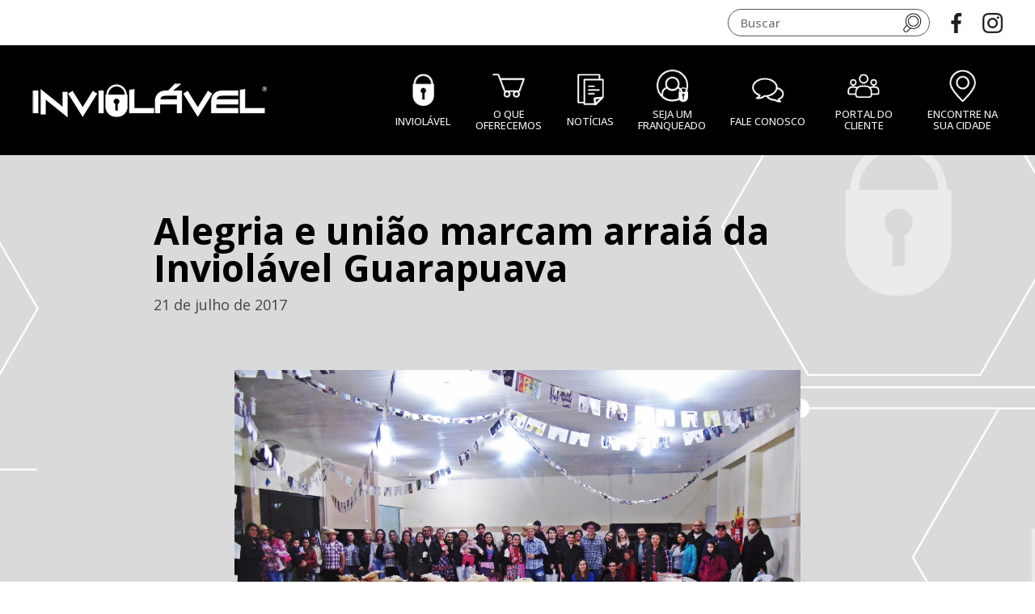

--- FILE ---
content_type: text/html; charset=UTF-8
request_url: https://inviolavel.com/noticias/alegria-e-unio-marcam-arrai-da-inviolvel-guarapuava/
body_size: 16119
content:
<!DOCTYPE html>
<html lang="pt-BR">
<head>
	<meta charset="UTF-8" />
<meta http-equiv="X-UA-Compatible" content="IE=edge">
	<link rel="pingback" href="https://inviolavel.com/xmlrpc.php" />

	<script type="text/javascript">
		document.documentElement.className = 'js';
	</script>
	
	<script data-cfasync="false" data-no-defer="1" data-no-minify="1" data-no-optimize="1">var ewww_webp_supported=!1;function check_webp_feature(A,e){var w;e=void 0!==e?e:function(){},ewww_webp_supported?e(ewww_webp_supported):((w=new Image).onload=function(){ewww_webp_supported=0<w.width&&0<w.height,e&&e(ewww_webp_supported)},w.onerror=function(){e&&e(!1)},w.src="data:image/webp;base64,"+{alpha:"UklGRkoAAABXRUJQVlA4WAoAAAAQAAAAAAAAAAAAQUxQSAwAAAARBxAR/Q9ERP8DAABWUDggGAAAABQBAJ0BKgEAAQAAAP4AAA3AAP7mtQAAAA=="}[A])}check_webp_feature("alpha");</script><script data-cfasync="false" data-no-defer="1" data-no-minify="1" data-no-optimize="1">var Arrive=function(c,w){"use strict";if(c.MutationObserver&&"undefined"!=typeof HTMLElement){var r,a=0,u=(r=HTMLElement.prototype.matches||HTMLElement.prototype.webkitMatchesSelector||HTMLElement.prototype.mozMatchesSelector||HTMLElement.prototype.msMatchesSelector,{matchesSelector:function(e,t){return e instanceof HTMLElement&&r.call(e,t)},addMethod:function(e,t,r){var a=e[t];e[t]=function(){return r.length==arguments.length?r.apply(this,arguments):"function"==typeof a?a.apply(this,arguments):void 0}},callCallbacks:function(e,t){t&&t.options.onceOnly&&1==t.firedElems.length&&(e=[e[0]]);for(var r,a=0;r=e[a];a++)r&&r.callback&&r.callback.call(r.elem,r.elem);t&&t.options.onceOnly&&1==t.firedElems.length&&t.me.unbindEventWithSelectorAndCallback.call(t.target,t.selector,t.callback)},checkChildNodesRecursively:function(e,t,r,a){for(var i,n=0;i=e[n];n++)r(i,t,a)&&a.push({callback:t.callback,elem:i}),0<i.childNodes.length&&u.checkChildNodesRecursively(i.childNodes,t,r,a)},mergeArrays:function(e,t){var r,a={};for(r in e)e.hasOwnProperty(r)&&(a[r]=e[r]);for(r in t)t.hasOwnProperty(r)&&(a[r]=t[r]);return a},toElementsArray:function(e){return e=void 0!==e&&("number"!=typeof e.length||e===c)?[e]:e}}),e=(l.prototype.addEvent=function(e,t,r,a){a={target:e,selector:t,options:r,callback:a,firedElems:[]};return this._beforeAdding&&this._beforeAdding(a),this._eventsBucket.push(a),a},l.prototype.removeEvent=function(e){for(var t,r=this._eventsBucket.length-1;t=this._eventsBucket[r];r--)e(t)&&(this._beforeRemoving&&this._beforeRemoving(t),(t=this._eventsBucket.splice(r,1))&&t.length&&(t[0].callback=null))},l.prototype.beforeAdding=function(e){this._beforeAdding=e},l.prototype.beforeRemoving=function(e){this._beforeRemoving=e},l),t=function(i,n){var o=new e,l=this,s={fireOnAttributesModification:!1};return o.beforeAdding(function(t){var e=t.target;e!==c.document&&e!==c||(e=document.getElementsByTagName("html")[0]);var r=new MutationObserver(function(e){n.call(this,e,t)}),a=i(t.options);r.observe(e,a),t.observer=r,t.me=l}),o.beforeRemoving(function(e){e.observer.disconnect()}),this.bindEvent=function(e,t,r){t=u.mergeArrays(s,t);for(var a=u.toElementsArray(this),i=0;i<a.length;i++)o.addEvent(a[i],e,t,r)},this.unbindEvent=function(){var r=u.toElementsArray(this);o.removeEvent(function(e){for(var t=0;t<r.length;t++)if(this===w||e.target===r[t])return!0;return!1})},this.unbindEventWithSelectorOrCallback=function(r){var a=u.toElementsArray(this),i=r,e="function"==typeof r?function(e){for(var t=0;t<a.length;t++)if((this===w||e.target===a[t])&&e.callback===i)return!0;return!1}:function(e){for(var t=0;t<a.length;t++)if((this===w||e.target===a[t])&&e.selector===r)return!0;return!1};o.removeEvent(e)},this.unbindEventWithSelectorAndCallback=function(r,a){var i=u.toElementsArray(this);o.removeEvent(function(e){for(var t=0;t<i.length;t++)if((this===w||e.target===i[t])&&e.selector===r&&e.callback===a)return!0;return!1})},this},i=new function(){var s={fireOnAttributesModification:!1,onceOnly:!1,existing:!1};function n(e,t,r){return!(!u.matchesSelector(e,t.selector)||(e._id===w&&(e._id=a++),-1!=t.firedElems.indexOf(e._id)))&&(t.firedElems.push(e._id),!0)}var c=(i=new t(function(e){var t={attributes:!1,childList:!0,subtree:!0};return e.fireOnAttributesModification&&(t.attributes=!0),t},function(e,i){e.forEach(function(e){var t=e.addedNodes,r=e.target,a=[];null!==t&&0<t.length?u.checkChildNodesRecursively(t,i,n,a):"attributes"===e.type&&n(r,i)&&a.push({callback:i.callback,elem:r}),u.callCallbacks(a,i)})})).bindEvent;return i.bindEvent=function(e,t,r){t=void 0===r?(r=t,s):u.mergeArrays(s,t);var a=u.toElementsArray(this);if(t.existing){for(var i=[],n=0;n<a.length;n++)for(var o=a[n].querySelectorAll(e),l=0;l<o.length;l++)i.push({callback:r,elem:o[l]});if(t.onceOnly&&i.length)return r.call(i[0].elem,i[0].elem);setTimeout(u.callCallbacks,1,i)}c.call(this,e,t,r)},i},o=new function(){var a={};function i(e,t){return u.matchesSelector(e,t.selector)}var n=(o=new t(function(){return{childList:!0,subtree:!0}},function(e,r){e.forEach(function(e){var t=e.removedNodes,e=[];null!==t&&0<t.length&&u.checkChildNodesRecursively(t,r,i,e),u.callCallbacks(e,r)})})).bindEvent;return o.bindEvent=function(e,t,r){t=void 0===r?(r=t,a):u.mergeArrays(a,t),n.call(this,e,t,r)},o};d(HTMLElement.prototype),d(NodeList.prototype),d(HTMLCollection.prototype),d(HTMLDocument.prototype),d(Window.prototype);var n={};return s(i,n,"unbindAllArrive"),s(o,n,"unbindAllLeave"),n}function l(){this._eventsBucket=[],this._beforeAdding=null,this._beforeRemoving=null}function s(e,t,r){u.addMethod(t,r,e.unbindEvent),u.addMethod(t,r,e.unbindEventWithSelectorOrCallback),u.addMethod(t,r,e.unbindEventWithSelectorAndCallback)}function d(e){e.arrive=i.bindEvent,s(i,e,"unbindArrive"),e.leave=o.bindEvent,s(o,e,"unbindLeave")}}(window,void 0),ewww_webp_supported=!1;function check_webp_feature(e,t){var r;ewww_webp_supported?t(ewww_webp_supported):((r=new Image).onload=function(){ewww_webp_supported=0<r.width&&0<r.height,t(ewww_webp_supported)},r.onerror=function(){t(!1)},r.src="data:image/webp;base64,"+{alpha:"UklGRkoAAABXRUJQVlA4WAoAAAAQAAAAAAAAAAAAQUxQSAwAAAARBxAR/Q9ERP8DAABWUDggGAAAABQBAJ0BKgEAAQAAAP4AAA3AAP7mtQAAAA==",animation:"UklGRlIAAABXRUJQVlA4WAoAAAASAAAAAAAAAAAAQU5JTQYAAAD/////AABBTk1GJgAAAAAAAAAAAAAAAAAAAGQAAABWUDhMDQAAAC8AAAAQBxAREYiI/gcA"}[e])}function ewwwLoadImages(e){if(e){for(var t=document.querySelectorAll(".batch-image img, .image-wrapper a, .ngg-pro-masonry-item a, .ngg-galleria-offscreen-seo-wrapper a"),r=0,a=t.length;r<a;r++)ewwwAttr(t[r],"data-src",t[r].getAttribute("data-webp")),ewwwAttr(t[r],"data-thumbnail",t[r].getAttribute("data-webp-thumbnail"));for(var i=document.querySelectorAll("div.woocommerce-product-gallery__image"),r=0,a=i.length;r<a;r++)ewwwAttr(i[r],"data-thumb",i[r].getAttribute("data-webp-thumb"))}for(var n=document.querySelectorAll("video"),r=0,a=n.length;r<a;r++)ewwwAttr(n[r],"poster",e?n[r].getAttribute("data-poster-webp"):n[r].getAttribute("data-poster-image"));for(var o,l=document.querySelectorAll("img.ewww_webp_lazy_load"),r=0,a=l.length;r<a;r++)e&&(ewwwAttr(l[r],"data-lazy-srcset",l[r].getAttribute("data-lazy-srcset-webp")),ewwwAttr(l[r],"data-srcset",l[r].getAttribute("data-srcset-webp")),ewwwAttr(l[r],"data-lazy-src",l[r].getAttribute("data-lazy-src-webp")),ewwwAttr(l[r],"data-src",l[r].getAttribute("data-src-webp")),ewwwAttr(l[r],"data-orig-file",l[r].getAttribute("data-webp-orig-file")),ewwwAttr(l[r],"data-medium-file",l[r].getAttribute("data-webp-medium-file")),ewwwAttr(l[r],"data-large-file",l[r].getAttribute("data-webp-large-file")),null!=(o=l[r].getAttribute("srcset"))&&!1!==o&&o.includes("R0lGOD")&&ewwwAttr(l[r],"src",l[r].getAttribute("data-lazy-src-webp"))),l[r].className=l[r].className.replace(/\bewww_webp_lazy_load\b/,"");for(var s=document.querySelectorAll(".ewww_webp"),r=0,a=s.length;r<a;r++)e?(ewwwAttr(s[r],"srcset",s[r].getAttribute("data-srcset-webp")),ewwwAttr(s[r],"src",s[r].getAttribute("data-src-webp")),ewwwAttr(s[r],"data-orig-file",s[r].getAttribute("data-webp-orig-file")),ewwwAttr(s[r],"data-medium-file",s[r].getAttribute("data-webp-medium-file")),ewwwAttr(s[r],"data-large-file",s[r].getAttribute("data-webp-large-file")),ewwwAttr(s[r],"data-large_image",s[r].getAttribute("data-webp-large_image")),ewwwAttr(s[r],"data-src",s[r].getAttribute("data-webp-src"))):(ewwwAttr(s[r],"srcset",s[r].getAttribute("data-srcset-img")),ewwwAttr(s[r],"src",s[r].getAttribute("data-src-img"))),s[r].className=s[r].className.replace(/\bewww_webp\b/,"ewww_webp_loaded");window.jQuery&&jQuery.fn.isotope&&jQuery.fn.imagesLoaded&&(jQuery(".fusion-posts-container-infinite").imagesLoaded(function(){jQuery(".fusion-posts-container-infinite").hasClass("isotope")&&jQuery(".fusion-posts-container-infinite").isotope()}),jQuery(".fusion-portfolio:not(.fusion-recent-works) .fusion-portfolio-wrapper").imagesLoaded(function(){jQuery(".fusion-portfolio:not(.fusion-recent-works) .fusion-portfolio-wrapper").isotope()}))}function ewwwWebPInit(e){ewwwLoadImages(e),ewwwNggLoadGalleries(e),document.arrive(".ewww_webp",function(){ewwwLoadImages(e)}),document.arrive(".ewww_webp_lazy_load",function(){ewwwLoadImages(e)}),document.arrive("videos",function(){ewwwLoadImages(e)}),"loading"==document.readyState?document.addEventListener("DOMContentLoaded",ewwwJSONParserInit):("undefined"!=typeof galleries&&ewwwNggParseGalleries(e),ewwwWooParseVariations(e))}function ewwwAttr(e,t,r){null!=r&&!1!==r&&e.setAttribute(t,r)}function ewwwJSONParserInit(){"undefined"!=typeof galleries&&check_webp_feature("alpha",ewwwNggParseGalleries),check_webp_feature("alpha",ewwwWooParseVariations)}function ewwwWooParseVariations(e){if(e)for(var t=document.querySelectorAll("form.variations_form"),r=0,a=t.length;r<a;r++){var i=t[r].getAttribute("data-product_variations"),n=!1;try{for(var o in i=JSON.parse(i))void 0!==i[o]&&void 0!==i[o].image&&(void 0!==i[o].image.src_webp&&(i[o].image.src=i[o].image.src_webp,n=!0),void 0!==i[o].image.srcset_webp&&(i[o].image.srcset=i[o].image.srcset_webp,n=!0),void 0!==i[o].image.full_src_webp&&(i[o].image.full_src=i[o].image.full_src_webp,n=!0),void 0!==i[o].image.gallery_thumbnail_src_webp&&(i[o].image.gallery_thumbnail_src=i[o].image.gallery_thumbnail_src_webp,n=!0),void 0!==i[o].image.thumb_src_webp&&(i[o].image.thumb_src=i[o].image.thumb_src_webp,n=!0));n&&ewwwAttr(t[r],"data-product_variations",JSON.stringify(i))}catch(e){}}}function ewwwNggParseGalleries(e){if(e)for(var t in galleries){var r=galleries[t];galleries[t].images_list=ewwwNggParseImageList(r.images_list)}}function ewwwNggLoadGalleries(e){e&&document.addEventListener("ngg.galleria.themeadded",function(e,t){window.ngg_galleria._create_backup=window.ngg_galleria.create,window.ngg_galleria.create=function(e,t){var r=$(e).data("id");return galleries["gallery_"+r].images_list=ewwwNggParseImageList(galleries["gallery_"+r].images_list),window.ngg_galleria._create_backup(e,t)}})}function ewwwNggParseImageList(e){for(var t in e){var r=e[t];if(void 0!==r["image-webp"]&&(e[t].image=r["image-webp"],delete e[t]["image-webp"]),void 0!==r["thumb-webp"]&&(e[t].thumb=r["thumb-webp"],delete e[t]["thumb-webp"]),void 0!==r.full_image_webp&&(e[t].full_image=r.full_image_webp,delete e[t].full_image_webp),void 0!==r.srcsets)for(var a in r.srcsets)nggSrcset=r.srcsets[a],void 0!==r.srcsets[a+"-webp"]&&(e[t].srcsets[a]=r.srcsets[a+"-webp"],delete e[t].srcsets[a+"-webp"]);if(void 0!==r.full_srcsets)for(var i in r.full_srcsets)nggFSrcset=r.full_srcsets[i],void 0!==r.full_srcsets[i+"-webp"]&&(e[t].full_srcsets[i]=r.full_srcsets[i+"-webp"],delete e[t].full_srcsets[i+"-webp"])}return e}check_webp_feature("alpha",ewwwWebPInit);</script><meta name='robots' content='index, follow, max-image-preview:large, max-snippet:-1, max-video-preview:-1' />

	<!-- This site is optimized with the Yoast SEO plugin v26.7 - https://yoast.com/wordpress/plugins/seo/ -->
	<title>Alegria e união marcam arraiá da Inviolável Guarapuava - Inviolável</title>
	<link rel="canonical" href="https://inviolavel.com/noticias/alegria-e-unio-marcam-arrai-da-inviolvel-guarapuava/" />
	<meta property="og:locale" content="pt_BR" />
	<meta property="og:type" content="article" />
	<meta property="og:title" content="Alegria e união marcam arraiá da Inviolável Guarapuava - Inviolável" />
	<meta property="og:description" content="Equipe&#013; da Inviolável Guarapuava participa de arraiá.&nbsp; As festas juninas sempre são ótimas oportunidades para&#013; confraternizar com alegria e muito bom humor, além de integrar a equipe. A Inviolável&#013; Guarapuava promoveu a atividade &nbsp;na&#013; sexta-feira, 07 de julho. &#013; &#013; Conforme a psicóloga da unidade, Ana Paula Tamioso&#013; Kerscher, o encontro foi marcado mais uma [&hellip;]" />
	<meta property="og:url" content="https://inviolavel.com/noticias/alegria-e-unio-marcam-arrai-da-inviolvel-guarapuava/" />
	<meta property="og:site_name" content="Inviolável" />
	<meta property="article:publisher" content="https://www.facebook.com/inviolavel" />
	<meta property="article:published_time" content="2017-07-21T17:22:00+00:00" />
	<meta property="article:modified_time" content="2021-12-13T14:16:17+00:00" />
	<meta property="og:image" content="https://inviolavel.com/wp-content/uploads/noticias_antigas/21-07-2017_14-21-35.jpg" />
	<meta name="author" content="paulo@webgenium.com.br" />
	<meta name="twitter:card" content="summary_large_image" />
	<meta name="twitter:label1" content="Escrito por" />
	<meta name="twitter:data1" content="paulo@webgenium.com.br" />
	<meta name="twitter:label2" content="Est. tempo de leitura" />
	<meta name="twitter:data2" content="1 minuto" />
	<script type="application/ld+json" class="yoast-schema-graph">{"@context":"https://schema.org","@graph":[{"@type":"Article","@id":"https://inviolavel.com/noticias/alegria-e-unio-marcam-arrai-da-inviolvel-guarapuava/#article","isPartOf":{"@id":"https://inviolavel.com/noticias/alegria-e-unio-marcam-arrai-da-inviolvel-guarapuava/"},"author":{"name":"paulo@webgenium.com.br","@id":"https://inviolavel.com/#/schema/person/971733e01bfc2dc0324296b7ef93a813"},"headline":"Alegria e união marcam arraiá da Inviolável Guarapuava","datePublished":"2017-07-21T17:22:00+00:00","dateModified":"2021-12-13T14:16:17+00:00","mainEntityOfPage":{"@id":"https://inviolavel.com/noticias/alegria-e-unio-marcam-arrai-da-inviolvel-guarapuava/"},"wordCount":151,"publisher":{"@id":"https://inviolavel.com/#organization"},"articleSection":["Notícias"],"inLanguage":"pt-BR"},{"@type":"WebPage","@id":"https://inviolavel.com/noticias/alegria-e-unio-marcam-arrai-da-inviolvel-guarapuava/","url":"https://inviolavel.com/noticias/alegria-e-unio-marcam-arrai-da-inviolvel-guarapuava/","name":"Alegria e união marcam arraiá da Inviolável Guarapuava - Inviolável","isPartOf":{"@id":"https://inviolavel.com/#website"},"datePublished":"2017-07-21T17:22:00+00:00","dateModified":"2021-12-13T14:16:17+00:00","breadcrumb":{"@id":"https://inviolavel.com/noticias/alegria-e-unio-marcam-arrai-da-inviolvel-guarapuava/#breadcrumb"},"inLanguage":"pt-BR","potentialAction":[{"@type":"ReadAction","target":["https://inviolavel.com/noticias/alegria-e-unio-marcam-arrai-da-inviolvel-guarapuava/"]}]},{"@type":"BreadcrumbList","@id":"https://inviolavel.com/noticias/alegria-e-unio-marcam-arrai-da-inviolvel-guarapuava/#breadcrumb","itemListElement":[{"@type":"ListItem","position":1,"name":"Início","item":"https://inviolavel.com/"},{"@type":"ListItem","position":2,"name":"Notícias","item":"https://inviolavel.com/noticias/"},{"@type":"ListItem","position":3,"name":"Alegria e união marcam arraiá da Inviolável Guarapuava"}]},{"@type":"WebSite","@id":"https://inviolavel.com/#website","url":"https://inviolavel.com/","name":"Inviolável","description":"Segurança monitorada para seu patrimônio é Inviolável. Câmeras, alarmes, cerca elétrica, projetos especiais de segurança, portaria eletrônica - tudo para segurança é com Inviolável. Presente em todo o território nacional. A maior franquia de monitoramento eletrônico do país.","publisher":{"@id":"https://inviolavel.com/#organization"},"potentialAction":[{"@type":"SearchAction","target":{"@type":"EntryPoint","urlTemplate":"https://inviolavel.com/?s={search_term_string}"},"query-input":{"@type":"PropertyValueSpecification","valueRequired":true,"valueName":"search_term_string"}}],"inLanguage":"pt-BR"},{"@type":"Organization","@id":"https://inviolavel.com/#organization","name":"Inviolável","url":"https://inviolavel.com/","logo":{"@type":"ImageObject","inLanguage":"pt-BR","@id":"https://inviolavel.com/#/schema/logo/image/","url":"https://inviolavel.com/wp-content/uploads/2021/12/compartilhamento.png","contentUrl":"https://inviolavel.com/wp-content/uploads/2021/12/compartilhamento.png","width":400,"height":400,"caption":"Inviolável"},"image":{"@id":"https://inviolavel.com/#/schema/logo/image/"},"sameAs":["https://www.facebook.com/inviolavel","https://www.instagram.com/inviolaveloficial/"]},{"@type":"Person","@id":"https://inviolavel.com/#/schema/person/971733e01bfc2dc0324296b7ef93a813","name":"paulo@webgenium.com.br"}]}</script>
	<!-- / Yoast SEO plugin. -->


<link rel='dns-prefetch' href='//static.addtoany.com' />
<link rel="alternate" type="application/rss+xml" title="Feed para Inviolável &raquo;" href="https://inviolavel.com/feed/" />
<link rel="alternate" type="application/rss+xml" title="Feed de comentários para Inviolável &raquo;" href="https://inviolavel.com/comments/feed/" />
<link rel="alternate" title="oEmbed (JSON)" type="application/json+oembed" href="https://inviolavel.com/wp-json/oembed/1.0/embed?url=https%3A%2F%2Finviolavel.com%2Fnoticias%2Falegria-e-unio-marcam-arrai-da-inviolvel-guarapuava%2F" />
<link rel="alternate" title="oEmbed (XML)" type="text/xml+oembed" href="https://inviolavel.com/wp-json/oembed/1.0/embed?url=https%3A%2F%2Finviolavel.com%2Fnoticias%2Falegria-e-unio-marcam-arrai-da-inviolvel-guarapuava%2F&#038;format=xml" />
<meta content="Divi Child v.2.0" name="generator"/><link rel='stylesheet' id='wp-components-css' href='//inviolavel.com/wp-content/cache/wpfc-minified/f41n6qji/aedgz.css' type='text/css' media='all' />
<link rel='stylesheet' id='wp-preferences-css' href='//inviolavel.com/wp-content/cache/wpfc-minified/k0x1gob3/aedgz.css' type='text/css' media='all' />
<link rel='stylesheet' id='wp-block-editor-css' href='//inviolavel.com/wp-content/cache/wpfc-minified/la9fee1g/aedgz.css' type='text/css' media='all' />
<link rel='stylesheet' id='popup-maker-block-library-style-css' href='//inviolavel.com/wp-content/cache/wpfc-minified/225ev1yh/aedgz.css' type='text/css' media='all' />
<link rel='stylesheet' id='contact-form-7-css' href='//inviolavel.com/wp-content/cache/wpfc-minified/12ls3p/aedgz.css' type='text/css' media='all' />
<link rel='stylesheet' id='wp-pagenavi-css' href='//inviolavel.com/wp-content/cache/wpfc-minified/9k5k2lo9/aedgz.css' type='text/css' media='all' />
<link rel='stylesheet' id='addtoany-css' href='//inviolavel.com/wp-content/cache/wpfc-minified/eqzx0h2d/aeirg.css' type='text/css' media='all' />
<link rel='stylesheet' id='divi-style-parent-css' href='//inviolavel.com/wp-content/cache/wpfc-minified/14ly1yni/aedgz.css' type='text/css' media='all' />
<link rel='stylesheet' id='slick-style-css' href='//inviolavel.com/wp-content/cache/wpfc-minified/1yuaffsw/aedgz.css' type='text/css' media='all' />
<link rel='stylesheet' id='leaflet-css' href='//inviolavel.com/wp-content/cache/wpfc-minified/kq9q466e/aedgz.css' type='text/css' media='all' />
<link rel='stylesheet' id='divi-style-pum-css' href='//inviolavel.com/wp-content/cache/wpfc-minified/kelh1r7u/aedgz.css' type='text/css' media='all' />
<script type="text/javascript" id="addtoany-core-js-before">
/* <![CDATA[ */
window.a2a_config=window.a2a_config||{};a2a_config.callbacks=[];a2a_config.overlays=[];a2a_config.templates={};a2a_localize = {
	Share: "Share",
	Save: "Save",
	Subscribe: "Subscribe",
	Email: "Email",
	Bookmark: "Bookmark",
	ShowAll: "Show all",
	ShowLess: "Show less",
	FindServices: "Find service(s)",
	FindAnyServiceToAddTo: "Instantly find any service to add to",
	PoweredBy: "Powered by",
	ShareViaEmail: "Share via email",
	SubscribeViaEmail: "Subscribe via email",
	BookmarkInYourBrowser: "Bookmark in your browser",
	BookmarkInstructions: "Press Ctrl+D or \u2318+D to bookmark this page",
	AddToYourFavorites: "Add to your favorites",
	SendFromWebOrProgram: "Send from any email address or email program",
	EmailProgram: "Email program",
	More: "More&#8230;",
	ThanksForSharing: "Thanks for sharing!",
	ThanksForFollowing: "Thanks for following!"
};


//# sourceURL=addtoany-core-js-before
/* ]]> */
</script>
<script type="text/javascript" defer src="https://static.addtoany.com/menu/page.js" id="addtoany-core-js"></script>
<script type="text/javascript" src="https://inviolavel.com/wp-includes/js/jquery/jquery.min.js?ver=3.7.1" id="jquery-core-js"></script>
<script type="text/javascript" src="https://inviolavel.com/wp-includes/js/jquery/jquery-migrate.min.js?ver=3.4.1" id="jquery-migrate-js"></script>
<script type="text/javascript" defer src="https://inviolavel.com/wp-content/plugins/add-to-any/addtoany.min.js?ver=1.1" id="addtoany-jquery-js"></script>
<script src="https://inviolavel.com/wp-content/themes/Divi-child/lib/slick/slick.min.js?ver=6.9" defer="defer" type="text/javascript"></script>
<script src="https://inviolavel.com/wp-content/themes/Divi-child/lib/mask/jquery.mask.min.js?ver=6.9" defer="defer" type="text/javascript"></script>
<script src="https://inviolavel.com/wp-content/themes/Divi-child/js/custom.js?ver=22022023065715" defer="defer" type="text/javascript"></script>
<link rel="https://api.w.org/" href="https://inviolavel.com/wp-json/" /><link rel="alternate" title="JSON" type="application/json" href="https://inviolavel.com/wp-json/wp/v2/posts/3185" /><link rel="EditURI" type="application/rsd+xml" title="RSD" href="https://inviolavel.com/xmlrpc.php?rsd" />
<meta name="generator" content="WordPress 6.9" />
<link rel='shortlink' href='https://inviolavel.com/?p=3185' />
<meta name="viewport" content="width=device-width, initial-scale=1.0, maximum-scale=1.0, user-scalable=0" /><noscript><style>.lazyload[data-src]{display:none !important;}</style></noscript><style>.lazyload{background-image:none !important;}.lazyload:before{background-image:none !important;}</style><style>.wp-block-gallery.is-cropped .blocks-gallery-item picture{height:100%;width:100%;}</style><meta name="adopt-website-id" content="0a2152f6-cd17-4d0a-b6b7-a08361a8a583">
<script src="//tag.goadopt.io/injector.js?website_code=0a2152f6-cd17-4d0a-b6b7-a08361a8a583" class="adopt-injector"></script>
<link rel="preconnect" href="https://fonts.googleapis.com">
<link rel="preconnect" href="https://fonts.gstatic.com" crossorigin>
<link rel="preload" as="style" href="https://fonts.googleapis.com/css2?family=Open+Sans:wght@400;500;700&amp;display=block">
<link href="https://fonts.googleapis.com/css2?family=Open+Sans:wght@400;500;700&amp;display=block" rel="stylesheet">

<meta name="adopt-website-id" content="0a2152f6-cd17-4d0a-b6b7-a08361a8a583">
<script src="//tag.goadopt.io/injector.js?website_code=0a2152f6-cd17-4d0a-b6b7-a08361a8a583" class="adopt-injector"></script>

<script>
document.addEventListener("DOMContentLoaded", function() {
  // Verifica se está na página específica
  if (document.body.classList.contains("single-franquias") && document.body.classList.contains("postid-2238")) {

    const whatsappLink = document.querySelector('a.floating-whatsapp.whatsapp-link');

    if (whatsappLink) {
      const phoneNumber = "554232241669";
      const message = "Olá! Vi seu site e quero saber mais sobre como vocês trabalham. Pode me passar detalhes?";

      // Detecta se o usuário está em dispositivo móvel
      const isMobile = /Android|iPhone|iPad|iPod/i.test(navigator.userAgent);

      // Define a URL base conforme o tipo de dispositivo
      const baseUrl = isMobile
        ? `https://wa.me/${phoneNumber}?text=`
        : `https://web.whatsapp.com/send?phone=${phoneNumber}&text=`;

      // Monta o link completo com a mensagem codificada
      const newHref = baseUrl + encodeURIComponent(message);

      // Atualiza o link existente
      whatsappLink.setAttribute("href", newHref);
    }
  }
});
</script>


<script>
	function setAlturaProporcional(elemento, w, h, new_width){
		let new_height = parseInt(((h / w) * new_width));               
		jQuery(elemento).height(new_height);
	}
	
	jQuery(document).ready(function(){
		jQuery('body.error404 #page-container ul').attr("style","background: #111 !important;")

		setAlturaProporcional('#banners_franquias .et_pb_slide', 1920, 670, jQuery('#banners_franquias').width());
		
		setAlturaProporcional('#fotos_franquia .et_pb_slide', 640, 480, jQuery('#fotos_franquia').width());
	});
	
	jQuery(window).resize(function(){
		setAlturaProporcional('#banners_franquias .et_pb_slide', 1920, 670, jQuery('#banners_franquias').width());
		setAlturaProporcional('#fotos_franquia .et_pb_slide', 640, 480, jQuery('#fotos_franquia').width());
	});
</script>
<meta name="google-site-verification" content="qHRkbbTuXfWOi8bhYV18twCbxtEXNBX7mvh0x9iZtPo">

<!-- Google Tag Manager -->

<script>(function(w,d,s,l,i){w[l]=w[l]||[];w[l].push({'gtm.start':

new Date().getTime(),event:'gtm.js'});var f=d.getElementsByTagName(s)[0],

j=d.createElement(s),dl=l!='dataLayer'?'&l='+l:'';j.async=true;j.src=

'https://www.googletagmanager.com/gtm.js?id='+i+dl;f.parentNode.insertBefore(j,f);

})(window,document,'script','dataLayer','GTM-M73SXMB');</script>

<!-- End Google Tag Manager -->
<!-- Google tag (gtag.js) -->
<script async src="https://www.googletagmanager.com/gtag/js?id=AW-11452638807"></script>
<script>
  window.dataLayer = window.dataLayer || [];
  function gtag(){dataLayer.push(arguments);}
  gtag('js', new Date());

  gtag('config', 'AW-11452638807');
</script>
<!-- Google tag (gtag.js) -->
<script async src="https://www.googletagmanager.com/gtag/js?id=G-L8DQFZC1F6"></script>
<script>
  window.dataLayer = window.dataLayer || [];
  function gtag(){dataLayer.push(arguments);}
  gtag('js', new Date());

  gtag('config', 'G-L8DQFZC1F6');
</script><link rel="icon" href="https://inviolavel.com/wp-content/uploads/2021/10/icone.png" sizes="32x32" />
<link rel="icon" href="https://inviolavel.com/wp-content/uploads/2021/10/icone.png" sizes="192x192" />
<link rel="apple-touch-icon" href="https://inviolavel.com/wp-content/uploads/2021/10/icone.png" />
<meta name="msapplication-TileImage" content="https://inviolavel.com/wp-content/uploads/2021/10/icone.png" />
<link rel="stylesheet" id="et-divi-customizer-global-cached-inline-styles" href='//inviolavel.com/wp-content/cache/wpfc-minified/2cvq7gr6/aeiil.css' /><link rel="stylesheet" id="et-core-unified-tb-37-tb-252-tb-46-3185-cached-inline-styles" href='//inviolavel.com/wp-content/cache/wpfc-minified/fqbs5q42/c1b68.css' /><style id='global-styles-inline-css' type='text/css'>
:root{--wp--preset--aspect-ratio--square: 1;--wp--preset--aspect-ratio--4-3: 4/3;--wp--preset--aspect-ratio--3-4: 3/4;--wp--preset--aspect-ratio--3-2: 3/2;--wp--preset--aspect-ratio--2-3: 2/3;--wp--preset--aspect-ratio--16-9: 16/9;--wp--preset--aspect-ratio--9-16: 9/16;--wp--preset--color--black: #000000;--wp--preset--color--cyan-bluish-gray: #abb8c3;--wp--preset--color--white: #ffffff;--wp--preset--color--pale-pink: #f78da7;--wp--preset--color--vivid-red: #cf2e2e;--wp--preset--color--luminous-vivid-orange: #ff6900;--wp--preset--color--luminous-vivid-amber: #fcb900;--wp--preset--color--light-green-cyan: #7bdcb5;--wp--preset--color--vivid-green-cyan: #00d084;--wp--preset--color--pale-cyan-blue: #8ed1fc;--wp--preset--color--vivid-cyan-blue: #0693e3;--wp--preset--color--vivid-purple: #9b51e0;--wp--preset--gradient--vivid-cyan-blue-to-vivid-purple: linear-gradient(135deg,rgb(6,147,227) 0%,rgb(155,81,224) 100%);--wp--preset--gradient--light-green-cyan-to-vivid-green-cyan: linear-gradient(135deg,rgb(122,220,180) 0%,rgb(0,208,130) 100%);--wp--preset--gradient--luminous-vivid-amber-to-luminous-vivid-orange: linear-gradient(135deg,rgb(252,185,0) 0%,rgb(255,105,0) 100%);--wp--preset--gradient--luminous-vivid-orange-to-vivid-red: linear-gradient(135deg,rgb(255,105,0) 0%,rgb(207,46,46) 100%);--wp--preset--gradient--very-light-gray-to-cyan-bluish-gray: linear-gradient(135deg,rgb(238,238,238) 0%,rgb(169,184,195) 100%);--wp--preset--gradient--cool-to-warm-spectrum: linear-gradient(135deg,rgb(74,234,220) 0%,rgb(151,120,209) 20%,rgb(207,42,186) 40%,rgb(238,44,130) 60%,rgb(251,105,98) 80%,rgb(254,248,76) 100%);--wp--preset--gradient--blush-light-purple: linear-gradient(135deg,rgb(255,206,236) 0%,rgb(152,150,240) 100%);--wp--preset--gradient--blush-bordeaux: linear-gradient(135deg,rgb(254,205,165) 0%,rgb(254,45,45) 50%,rgb(107,0,62) 100%);--wp--preset--gradient--luminous-dusk: linear-gradient(135deg,rgb(255,203,112) 0%,rgb(199,81,192) 50%,rgb(65,88,208) 100%);--wp--preset--gradient--pale-ocean: linear-gradient(135deg,rgb(255,245,203) 0%,rgb(182,227,212) 50%,rgb(51,167,181) 100%);--wp--preset--gradient--electric-grass: linear-gradient(135deg,rgb(202,248,128) 0%,rgb(113,206,126) 100%);--wp--preset--gradient--midnight: linear-gradient(135deg,rgb(2,3,129) 0%,rgb(40,116,252) 100%);--wp--preset--font-size--small: 13px;--wp--preset--font-size--medium: 20px;--wp--preset--font-size--large: 36px;--wp--preset--font-size--x-large: 42px;--wp--preset--spacing--20: 0.44rem;--wp--preset--spacing--30: 0.67rem;--wp--preset--spacing--40: 1rem;--wp--preset--spacing--50: 1.5rem;--wp--preset--spacing--60: 2.25rem;--wp--preset--spacing--70: 3.38rem;--wp--preset--spacing--80: 5.06rem;--wp--preset--shadow--natural: 6px 6px 9px rgba(0, 0, 0, 0.2);--wp--preset--shadow--deep: 12px 12px 50px rgba(0, 0, 0, 0.4);--wp--preset--shadow--sharp: 6px 6px 0px rgba(0, 0, 0, 0.2);--wp--preset--shadow--outlined: 6px 6px 0px -3px rgb(255, 255, 255), 6px 6px rgb(0, 0, 0);--wp--preset--shadow--crisp: 6px 6px 0px rgb(0, 0, 0);}:root { --wp--style--global--content-size: 823px;--wp--style--global--wide-size: 1080px; }:where(body) { margin: 0; }.wp-site-blocks > .alignleft { float: left; margin-right: 2em; }.wp-site-blocks > .alignright { float: right; margin-left: 2em; }.wp-site-blocks > .aligncenter { justify-content: center; margin-left: auto; margin-right: auto; }:where(.is-layout-flex){gap: 0.5em;}:where(.is-layout-grid){gap: 0.5em;}.is-layout-flow > .alignleft{float: left;margin-inline-start: 0;margin-inline-end: 2em;}.is-layout-flow > .alignright{float: right;margin-inline-start: 2em;margin-inline-end: 0;}.is-layout-flow > .aligncenter{margin-left: auto !important;margin-right: auto !important;}.is-layout-constrained > .alignleft{float: left;margin-inline-start: 0;margin-inline-end: 2em;}.is-layout-constrained > .alignright{float: right;margin-inline-start: 2em;margin-inline-end: 0;}.is-layout-constrained > .aligncenter{margin-left: auto !important;margin-right: auto !important;}.is-layout-constrained > :where(:not(.alignleft):not(.alignright):not(.alignfull)){max-width: var(--wp--style--global--content-size);margin-left: auto !important;margin-right: auto !important;}.is-layout-constrained > .alignwide{max-width: var(--wp--style--global--wide-size);}body .is-layout-flex{display: flex;}.is-layout-flex{flex-wrap: wrap;align-items: center;}.is-layout-flex > :is(*, div){margin: 0;}body .is-layout-grid{display: grid;}.is-layout-grid > :is(*, div){margin: 0;}body{padding-top: 0px;padding-right: 0px;padding-bottom: 0px;padding-left: 0px;}:root :where(.wp-element-button, .wp-block-button__link){background-color: #32373c;border-width: 0;color: #fff;font-family: inherit;font-size: inherit;font-style: inherit;font-weight: inherit;letter-spacing: inherit;line-height: inherit;padding-top: calc(0.667em + 2px);padding-right: calc(1.333em + 2px);padding-bottom: calc(0.667em + 2px);padding-left: calc(1.333em + 2px);text-decoration: none;text-transform: inherit;}.has-black-color{color: var(--wp--preset--color--black) !important;}.has-cyan-bluish-gray-color{color: var(--wp--preset--color--cyan-bluish-gray) !important;}.has-white-color{color: var(--wp--preset--color--white) !important;}.has-pale-pink-color{color: var(--wp--preset--color--pale-pink) !important;}.has-vivid-red-color{color: var(--wp--preset--color--vivid-red) !important;}.has-luminous-vivid-orange-color{color: var(--wp--preset--color--luminous-vivid-orange) !important;}.has-luminous-vivid-amber-color{color: var(--wp--preset--color--luminous-vivid-amber) !important;}.has-light-green-cyan-color{color: var(--wp--preset--color--light-green-cyan) !important;}.has-vivid-green-cyan-color{color: var(--wp--preset--color--vivid-green-cyan) !important;}.has-pale-cyan-blue-color{color: var(--wp--preset--color--pale-cyan-blue) !important;}.has-vivid-cyan-blue-color{color: var(--wp--preset--color--vivid-cyan-blue) !important;}.has-vivid-purple-color{color: var(--wp--preset--color--vivid-purple) !important;}.has-black-background-color{background-color: var(--wp--preset--color--black) !important;}.has-cyan-bluish-gray-background-color{background-color: var(--wp--preset--color--cyan-bluish-gray) !important;}.has-white-background-color{background-color: var(--wp--preset--color--white) !important;}.has-pale-pink-background-color{background-color: var(--wp--preset--color--pale-pink) !important;}.has-vivid-red-background-color{background-color: var(--wp--preset--color--vivid-red) !important;}.has-luminous-vivid-orange-background-color{background-color: var(--wp--preset--color--luminous-vivid-orange) !important;}.has-luminous-vivid-amber-background-color{background-color: var(--wp--preset--color--luminous-vivid-amber) !important;}.has-light-green-cyan-background-color{background-color: var(--wp--preset--color--light-green-cyan) !important;}.has-vivid-green-cyan-background-color{background-color: var(--wp--preset--color--vivid-green-cyan) !important;}.has-pale-cyan-blue-background-color{background-color: var(--wp--preset--color--pale-cyan-blue) !important;}.has-vivid-cyan-blue-background-color{background-color: var(--wp--preset--color--vivid-cyan-blue) !important;}.has-vivid-purple-background-color{background-color: var(--wp--preset--color--vivid-purple) !important;}.has-black-border-color{border-color: var(--wp--preset--color--black) !important;}.has-cyan-bluish-gray-border-color{border-color: var(--wp--preset--color--cyan-bluish-gray) !important;}.has-white-border-color{border-color: var(--wp--preset--color--white) !important;}.has-pale-pink-border-color{border-color: var(--wp--preset--color--pale-pink) !important;}.has-vivid-red-border-color{border-color: var(--wp--preset--color--vivid-red) !important;}.has-luminous-vivid-orange-border-color{border-color: var(--wp--preset--color--luminous-vivid-orange) !important;}.has-luminous-vivid-amber-border-color{border-color: var(--wp--preset--color--luminous-vivid-amber) !important;}.has-light-green-cyan-border-color{border-color: var(--wp--preset--color--light-green-cyan) !important;}.has-vivid-green-cyan-border-color{border-color: var(--wp--preset--color--vivid-green-cyan) !important;}.has-pale-cyan-blue-border-color{border-color: var(--wp--preset--color--pale-cyan-blue) !important;}.has-vivid-cyan-blue-border-color{border-color: var(--wp--preset--color--vivid-cyan-blue) !important;}.has-vivid-purple-border-color{border-color: var(--wp--preset--color--vivid-purple) !important;}.has-vivid-cyan-blue-to-vivid-purple-gradient-background{background: var(--wp--preset--gradient--vivid-cyan-blue-to-vivid-purple) !important;}.has-light-green-cyan-to-vivid-green-cyan-gradient-background{background: var(--wp--preset--gradient--light-green-cyan-to-vivid-green-cyan) !important;}.has-luminous-vivid-amber-to-luminous-vivid-orange-gradient-background{background: var(--wp--preset--gradient--luminous-vivid-amber-to-luminous-vivid-orange) !important;}.has-luminous-vivid-orange-to-vivid-red-gradient-background{background: var(--wp--preset--gradient--luminous-vivid-orange-to-vivid-red) !important;}.has-very-light-gray-to-cyan-bluish-gray-gradient-background{background: var(--wp--preset--gradient--very-light-gray-to-cyan-bluish-gray) !important;}.has-cool-to-warm-spectrum-gradient-background{background: var(--wp--preset--gradient--cool-to-warm-spectrum) !important;}.has-blush-light-purple-gradient-background{background: var(--wp--preset--gradient--blush-light-purple) !important;}.has-blush-bordeaux-gradient-background{background: var(--wp--preset--gradient--blush-bordeaux) !important;}.has-luminous-dusk-gradient-background{background: var(--wp--preset--gradient--luminous-dusk) !important;}.has-pale-ocean-gradient-background{background: var(--wp--preset--gradient--pale-ocean) !important;}.has-electric-grass-gradient-background{background: var(--wp--preset--gradient--electric-grass) !important;}.has-midnight-gradient-background{background: var(--wp--preset--gradient--midnight) !important;}.has-small-font-size{font-size: var(--wp--preset--font-size--small) !important;}.has-medium-font-size{font-size: var(--wp--preset--font-size--medium) !important;}.has-large-font-size{font-size: var(--wp--preset--font-size--large) !important;}.has-x-large-font-size{font-size: var(--wp--preset--font-size--x-large) !important;}
/*# sourceURL=global-styles-inline-css */
</style>
</head>
<body class="wp-singular post-template-default single single-post postid-3185 single-format-standard wp-theme-Divi wp-child-theme-Divi-child et-tb-has-template et-tb-has-header et-tb-has-body et-tb-has-footer et_button_no_icon et_pb_button_helper_class et_cover_background et_pb_gutter osx et_pb_gutters2 et_divi_theme et-db">
	<div id="page-container">
<div id="et-boc" class="et-boc">
			
		<header class="et-l et-l--header">
			<div class="et_builder_inner_content et_pb_gutters1">
		<div id="top" class="et_pb_section et_pb_section_0_tb_header et_pb_with_background et_section_regular" >
				
				
				
				
				
				
				<div class="et_pb_row et_pb_row_0_tb_header">
				<div class="et_pb_column et_pb_column_4_4 et_pb_column_0_tb_header  et_pb_css_mix_blend_mode_passthrough et-last-child">
				
				
				
				
				<div class="et_pb_module et_pb_code et_pb_code_0_tb_header direita  et_pb_text_align_right">
				
				
				
				
				<div class="et_pb_code_inner"><!--div id="webmail-topo"><a href="https://login.microsoftonline.com/">Webmail</a></div-->

<form method="GET" action="/">
  <input name="s" placeholder="Buscar" id="search" />
  <button type="submit"><picture><source   type="image/webp" data-srcset="/wp-content/uploads/2021/10/buscar.png.webp"><img decoding="async" src="[data-uri]" data-eio="p" data-src="/wp-content/uploads/2021/10/buscar.png" class="lazyload" width="23" height="25" data-eio-rwidth="23" data-eio-rheight="25" /></picture><noscript><img decoding="async" src="/wp-content/uploads/2021/10/buscar.png" data-eio="l" /></noscript></button>
</form>

<div class="social">
  <a class="facebook" href="https://www.facebook.com/inviolavel" target="_blank" rel="noopener"><picture><source   type="image/webp" data-srcset="/wp-content/uploads/2021/10/facebook.png.webp"><img decoding="async" src="[data-uri]" data-eio="p" data-src="/wp-content/uploads/2021/10/facebook.png" class="lazyload" width="32" height="32" data-eio-rwidth="32" data-eio-rheight="32" /></picture><noscript><img decoding="async" src="/wp-content/uploads/2021/10/facebook.png" data-eio="l" /></noscript></a>
  <a class="instagram" href="https://instagram.com/inviolaveloficial/" target="_blank" rel="noopener"><picture><source   type="image/webp" data-srcset="/wp-content/uploads/2021/10/instagram.png.webp"><img decoding="async" src="[data-uri]" data-eio="p" data-src="/wp-content/uploads/2021/10/instagram.png" class="lazyload" width="32" height="32" data-eio-rwidth="32" data-eio-rheight="32" /></picture><noscript><img decoding="async" src="/wp-content/uploads/2021/10/instagram.png" data-eio="l" /></noscript></a>
</div></div>
			</div>
			</div>
				
				
				
				
			</div>
				
				
			</div><div id="header" class="et_pb_section et_pb_section_1_tb_header et_pb_with_background et_section_regular et_pb_section--with-menu" >
				
				
				
				
				
				
				<div class="et_pb_row et_pb_row_1_tb_header et_pb_row--with-menu">
				<div class="et_pb_column et_pb_column_4_4 et_pb_column_1_tb_header  et_pb_css_mix_blend_mode_passthrough et-last-child et_pb_column--with-menu">
				
				
				
				
				<div class="et_pb_module et_pb_menu et_pb_menu_0_tb_header et_pb_bg_layout_light  et_pb_text_align_right et_dropdown_animation_fade et_pb_menu--with-logo et_pb_menu--style-left_aligned">
					
					
					
					
					<div class="et_pb_menu_inner_container clearfix">
						<div class="et_pb_menu__logo-wrap">
			  <div class="et_pb_menu__logo">
				<a href="/" ><picture><source srcset="/wp-content/uploads/2022/08/logo-header.png.webp"  type="image/webp"><img decoding="async" width="290" height="42" src="/wp-content/uploads/2022/08/logo-header.png" alt="" class="wp-image-4724" data-eio="p" /></picture></a>
			  </div>
			</div>
						<div class="et_pb_menu__wrap">
							<div class="et_pb_menu__menu">
								<nav class="et-menu-nav"><ul id="menu-principal" class="et-menu nav"><li class="et_pb_menu_page_id-132 menu-item menu-item-type-post_type menu-item-object-page menu-item-has-children menu-item-140"><a href="https://inviolavel.com/sobre/">Inviolável</a>
<ul class="sub-menu">
	<li class="et_pb_menu_page_id-132 menu-item menu-item-type-post_type menu-item-object-page menu-item-2758"><a href="https://inviolavel.com/sobre/">Nossa história</a></li>
	<li class="et_pb_menu_page_id-2643 menu-item menu-item-type-post_type menu-item-object-page menu-item-2674"><a href="https://inviolavel.com/sobre/missao-visao-e-valores/">Missão, visão e valores</a></li>
	<li class="et_pb_menu_page_id-2662 menu-item menu-item-type-post_type menu-item-object-page menu-item-2675"><a href="https://inviolavel.com/sobre/responsabilidade/">Responsabilidade</a></li>
	<li class="et_pb_menu_page_id-2676 menu-item menu-item-type-post_type menu-item-object-page menu-item-2681"><a href="https://inviolavel.com/sobre/premio-cadeado-de-ouro/">Prêmio Cadeado de Ouro</a></li>
</ul>
</li>
<li class="et_pb_menu_page_id-359 menu-item menu-item-type-post_type menu-item-object-page menu-item-376"><a href="https://inviolavel.com/servicos/">O que oferecemos</a></li>
<li class="et_pb_menu_page_id-1 menu-item menu-item-type-taxonomy menu-item-object-category current-post-ancestor current-menu-parent current-post-parent menu-item-1818"><a href="https://inviolavel.com/noticias/">Notícias</a></li>
<li class="et_pb_menu_page_id-1821 menu-item menu-item-type-post_type menu-item-object-page menu-item-1829"><a href="https://inviolavel.com/seja-um-franqueado/">Seja um franqueado</a></li>
<li class="et_pb_menu_page_id-378 menu-item menu-item-type-post_type menu-item-object-page menu-item-386"><a href="https://inviolavel.com/contato/">Fale conosco</a></li>
<li class="et_pb_menu_page_id-1825 menu-item menu-item-type-post_type menu-item-object-page menu-item-1827"><a href="https://inviolavel.com/portal-do-cliente/">Portal do Cliente</a></li>
<li class="et_pb_menu_page_id-1823 menu-item menu-item-type-post_type menu-item-object-page menu-item-1828"><a href="https://inviolavel.com/encontre-na-sua-cidade/">Encontre na sua cidade</a></li>
</ul></nav>
							</div>
							
							
							<div class="et_mobile_nav_menu">
				<div class="mobile_nav closed">
					<span class="mobile_menu_bar"></span>
				</div>
			</div>
						</div>
						
					</div>
				</div>
			</div>
				
				
				
				
			</div>
				
				
			</div>		</div>
	</header>
	<div id="et-main-area">
	
    <div id="main-content">
    <div class="et-l et-l--body">
			<div class="et_builder_inner_content et_pb_gutters1"><div class="et_pb_section et_pb_section_0_tb_body et_pb_with_background et_section_regular" >
				
				
				
				
				
				
				<div class="et_pb_row et_pb_row_0_tb_body">
				<div class="et_pb_column et_pb_column_4_4 et_pb_column_0_tb_body  et_pb_css_mix_blend_mode_passthrough et-last-child">
				
				
				
				
				<div class="et_pb_module et_pb_text et_pb_text_0_tb_body  et_pb_text_align_left et_pb_bg_layout_light">
				
				
				
				
				<div class="et_pb_text_inner"><h1>Alegria e união marcam arraiá da Inviolável Guarapuava</h1></div>
			</div>
			</div>
				
				
				
				
			</div><div class="et_pb_row et_pb_row_1_tb_body">
				<div class="et_pb_column et_pb_column_4_4 et_pb_column_1_tb_body  et_pb_css_mix_blend_mode_passthrough et-last-child">
				
				
				
				
				<div class="et_pb_module et_pb_text et_pb_text_1_tb_body  et_pb_text_align_left et_pb_bg_layout_light">
				
				
				
				
				<div class="et_pb_text_inner">21 de julho de 2017</div>
			</div>
			</div>
				
				
				
				
			</div><div class="et_pb_row et_pb_row_2_tb_body">
				<div class="et_pb_column et_pb_column_4_4 et_pb_column_2_tb_body  et_pb_css_mix_blend_mode_passthrough et-last-child">
				
				
				
				
				<div class="et_pb_module et_pb_image et_pb_image_0_tb_body">
				
				
				
				
				<span class="et_pb_image_wrap "></span>
			</div><div class="et_pb_module et_pb_post_content et_pb_post_content_0_tb_body">
				
				
				
				
				<div ><img decoding="async" width="1280" src="[data-uri]" data-src="/wp-content/uploads/noticias_antigas/21-07-2017_14-21-35.jpg" class="lazyload" height="668" data-eio-rwidth="1280" data-eio-rheight="668"><noscript><img decoding="async" width="80%" src="/wp-content/uploads/noticias_antigas/21-07-2017_14-21-35.jpg" data-eio="l"></noscript></div>
<div ><i><span  tahoma","sans-serif""="">Equipe&#13;<br />
da Inviolável Guarapuava participa de arraiá.&nbsp;</span></i></div>
<div  class=""><i><span  tahoma","sans-serif""=""><br /></span></i></div>
<div  class="">
<p class="MsoNormal" ><span  tahoma","sans-serif""="">As festas juninas sempre são ótimas oportunidades para&#13;<br />
confraternizar com alegria e muito bom humor, além de integrar a equipe. A Inviolável&#13;<br />
Guarapuava promoveu a atividade <span id="sceditor-end-marker" class="sceditor-selection sceditor-ignore" > </span><span id="sceditor-start-marker" class="sceditor-selection sceditor-ignore" > </span>&nbsp;na&#13;<br />
sexta-feira, 07 de julho. <o:p></o:p></span></p>
<p>&#13;<br />
&#13;</p>
<p class="MsoNormal" ><span  tahoma","sans-serif""="">Conforme a psicóloga da unidade, Ana Paula Tamioso&#13;<br />
Kerscher, o encontro foi marcado mais uma vez pela parceria entre colaboradores&#13;<br />
e gestores, o que fortaleceu a integração das equipes e permitiu que todos&#13;<br />
participassem da organização da festa reunindo colaboradores e familiares.</span><b><span  tahoma","sans-serif""=""> </span></b><span  tahoma","sans-serif""=""><o:p></o:p></span></p>
<p>&#13;<br />
&#13;</p>
<p class="MsoNormal" ><span  tahoma","sans-serif""="">&#8220;Para que a festa junina fosse realizada com sucesso,&#13;<br />
contamos com a participação de todos os setores, o que fez dessa atividade um&#13;<br />
momento de integração do início ao fim, não apenas entre os departamentos, mas&#13;<br />
entre colaboradores e familiares proporcionando descontração e alegria&#8221;,&#13;<br />
destaca Ana.&nbsp;<o:p></o:p></span></p>
<p class="MsoNormal" ><span  tahoma","sans-serif""=""><br /></span></p>
<p class="MsoNormal" ><span  tahoma","sans-serif""=""><a href="http://www.inviolavel.com/newsletter/Invionews_14_07_2017.htm">Newsletter</a></span></p>
</div>
<p class="MsoNormal" align="center" ><i><span  tahoma","sans-serif""=""><o:p></o:p></span></i></p>

			</div><div class="et_pb_module et_pb_code et_pb_code_0_tb_body  et_pb_text_align_center et_pb_text_align_left-tablet">
				
				
				
				
				<div class="et_pb_code_inner"><div class="addtoany_shortcode"><div class="a2a_kit a2a_kit_size_32 addtoany_list" data-a2a-url="https://inviolavel.com/noticias/alegria-e-unio-marcam-arrai-da-inviolvel-guarapuava/" data-a2a-title="Alegria e união marcam arraiá da Inviolável Guarapuava"><a class="a2a_button_facebook" href="https://www.addtoany.com/add_to/facebook?linkurl=https%3A%2F%2Finviolavel.com%2Fnoticias%2Falegria-e-unio-marcam-arrai-da-inviolvel-guarapuava%2F&amp;linkname=Alegria%20e%20uni%C3%A3o%20marcam%20arrai%C3%A1%20da%20Inviol%C3%A1vel%20Guarapuava" title="Facebook" rel="nofollow noopener" target="_blank"></a><a class="a2a_button_twitter" href="https://www.addtoany.com/add_to/twitter?linkurl=https%3A%2F%2Finviolavel.com%2Fnoticias%2Falegria-e-unio-marcam-arrai-da-inviolvel-guarapuava%2F&amp;linkname=Alegria%20e%20uni%C3%A3o%20marcam%20arrai%C3%A1%20da%20Inviol%C3%A1vel%20Guarapuava" title="Twitter" rel="nofollow noopener" target="_blank"></a><a class="a2a_button_whatsapp" href="https://www.addtoany.com/add_to/whatsapp?linkurl=https%3A%2F%2Finviolavel.com%2Fnoticias%2Falegria-e-unio-marcam-arrai-da-inviolvel-guarapuava%2F&amp;linkname=Alegria%20e%20uni%C3%A3o%20marcam%20arrai%C3%A1%20da%20Inviol%C3%A1vel%20Guarapuava" title="WhatsApp" rel="nofollow noopener" target="_blank"></a><a class="a2a_button_linkedin" href="https://www.addtoany.com/add_to/linkedin?linkurl=https%3A%2F%2Finviolavel.com%2Fnoticias%2Falegria-e-unio-marcam-arrai-da-inviolvel-guarapuava%2F&amp;linkname=Alegria%20e%20uni%C3%A3o%20marcam%20arrai%C3%A1%20da%20Inviol%C3%A1vel%20Guarapuava" title="LinkedIn" rel="nofollow noopener" target="_blank"></a></div></div></div>
			</div>
			</div>
				
				
				
				
			</div>
				
				
			</div>		</div>
	</div>
	    </div>
    
	<footer class="et-l et-l--footer">
			<div class="et_builder_inner_content et_pb_gutters1">
		<div id="rodape" class="et_pb_section et_pb_section_0_tb_footer et_pb_with_background et_section_regular" >
				
				
				
				
				
				
				<div class="et_pb_row et_pb_row_0_tb_footer et_pb_gutters2">
				<div class="et_pb_column et_pb_column_1_4 et_pb_column_0_tb_footer  et_pb_css_mix_blend_mode_passthrough">
				
				
				
				
				<div class="et_pb_module et_pb_image et_pb_image_0_tb_footer">
				
				
				
				
				<span class="et_pb_image_wrap "><picture><source srcset="/wp-content/uploads/2022/08/logo-header.png.webp"  type="image/webp"><img decoding="async" width="290" height="42" src="/wp-content/uploads/2022/08/logo-header.png" alt="" title="" class="wp-image-4724" data-eio="p" /></picture></span>
			</div><div class="et_pb_module et_pb_image et_pb_image_1_tb_footer">
				
				
				
				
				<a href="https://secure.d4sign.com.br/gopaperless/sustentabilidade/06678852-1b1f-46c4-a46e-d22e2e4e85d0/Inviol%C3%A1vel-Administra%C3%A7%C3%A3o-e-Participa%C3%A7%C3%A3o-Ltda.html" target="_blank"><span class="et_pb_image_wrap "><picture><source   type="image/webp" data-srcset="https://inviolavel.com/wp-content/uploads/2023/06/d4sign-1.png.webp"><img decoding="async" width="250" height="108" src="[data-uri]" alt="" title="d4sign" class="wp-image-5618 lazyload" data-eio="p" data-src="https://inviolavel.com/wp-content/uploads/2023/06/d4sign-1.png" data-eio-rwidth="250" data-eio-rheight="108" /></picture><noscript><img decoding="async" width="250" height="108" src="https://inviolavel.com/wp-content/uploads/2023/06/d4sign-1.png" alt="" title="d4sign" class="wp-image-5618" data-eio="l" /></noscript></span></a>
			</div>
			</div><div class="et_pb_column et_pb_column_1_2 et_pb_column_1_tb_footer  et_pb_css_mix_blend_mode_passthrough">
				
				
				
				
				<div class="et_pb_module et_pb_text et_pb_text_0_tb_footer  et_pb_text_align_center et_pb_bg_layout_dark">
				
				
				
				
				<div class="et_pb_text_inner"><p>© 2025 &#8211; INVIOLÁVEL &#8211; Todos os direitos Reservados.</p></div>
			</div><div class="et_pb_module et_pb_code et_pb_code_0_tb_footer">
				
				
				
				
				<div class="et_pb_code_inner"><div class="social">
  <a class="facebook" href="https://www.facebook.com/inviolavel" target="_blank" rel="noopener"><picture><source   type="image/webp" data-srcset="/wp-content/uploads/2021/10/facebook.png.webp"><img decoding="async" src="[data-uri]" data-eio="p" data-src="/wp-content/uploads/2021/10/facebook.png" class="lazyload" width="32" height="32" data-eio-rwidth="32" data-eio-rheight="32" /></picture><noscript><img decoding="async" src="/wp-content/uploads/2021/10/facebook.png" data-eio="l" /></noscript></a>
  <a class="instagram" href="https://instagram.com/inviolaveloficial/" target="_blank" rel="noopener"><picture><source   type="image/webp" data-srcset="/wp-content/uploads/2021/10/instagram.png.webp"><img decoding="async" src="[data-uri]" data-eio="p" data-src="/wp-content/uploads/2021/10/instagram.png" class="lazyload" width="32" height="32" data-eio-rwidth="32" data-eio-rheight="32" /></picture><noscript><img decoding="async" src="/wp-content/uploads/2021/10/instagram.png" data-eio="l" /></noscript></a>
</div></div>
			</div>
			</div><div class="et_pb_column et_pb_column_1_4 et_pb_column_2_tb_footer  et_pb_css_mix_blend_mode_passthrough et-last-child">
				
				
				
				
				<div class="et_pb_module et_pb_code et_pb_code_1_tb_footer menu-footer">
				
				
				
				
				<div class="et_pb_code_inner"><button><picture><source   type="image/webp" data-srcset="/wp-content/uploads/2021/10/menu.png.webp"><img decoding="async" src="[data-uri]" alt="Menu" data-eio="p" data-src="/wp-content/uploads/2021/10/menu.png" class="lazyload" width="61" height="39" data-eio-rwidth="61" data-eio-rheight="39"></picture><noscript><img decoding="async" src="/wp-content/uploads/2021/10/menu.png" alt="Menu" data-eio="l"></noscript></button>
<nav>
<ul><li><a href="https://inviolavel.com/sobre/">Inviolável</a></li><li><a href="https://inviolavel.com/servicos/">O que oferecemos</a></li><li><a href="https://inviolavel.com/noticias/">Notícias</a></li><li><a href="https://inviolavel.com/seja-um-franqueado/">Seja um franqueado</a></li><li><a href="https://inviolavel.com/contato/">Fale conosco</a></li><li><a href="https://inviolavel.com/portal-do-cliente/">Portal do Cliente</a></li><li><a href="https://inviolavel.com/encontre-na-sua-cidade/">Encontre na sua cidade</a></li></ul>
</nav></div>
			</div>
			</div>
				
				
				
				
			</div>
				
				
			</div><div class="et_pb_section et_pb_section_1_tb_footer et_pb_with_background et_section_regular" >
				
				
				
				
				
				
				<div class="et_pb_row et_pb_row_1_tb_footer">
				<div class="et_pb_column et_pb_column_1_2 et_pb_column_3_tb_footer  et_pb_css_mix_blend_mode_passthrough">
				
				
				
				
				<div class="et_pb_module et_pb_code et_pb_code_2_tb_footer  et_pb_text_align_left">
				
				
				
				
				<div class="et_pb_code_inner"><div id="politicas">
  <a href="/politica-de-privacidade/">Política de Privacidade</a>
	<a href="/politica-de-cookies/">Política de Cookies</a>
</div></div>
			</div>
			</div><div class="et_pb_column et_pb_column_1_2 et_pb_column_4_tb_footer assinatura  et_pb_css_mix_blend_mode_passthrough et-last-child">
				
				
				
				
				<div class="et_pb_module et_pb_image et_pb_image_2_tb_footer">
				
				
				
				
				<span class="et_pb_image_wrap "><img decoding="async" src="[data-uri]" alt="Pacheco Matsuo - Agência de Marketing" title="PachecoMatsuo" data-src="/wp-content/themes/Divi-child/images/logo-pacheco.png" class="lazyload" width="123" height="20" data-eio-rwidth="123" data-eio-rheight="20" /><noscript><img decoding="async" src="/wp-content/themes/Divi-child/images/logo-pacheco.png" alt="Pacheco Matsuo - Agência de Marketing" title="PachecoMatsuo" data-eio="l" /></noscript></span>
			</div><div class="et_pb_module et_pb_image et_pb_image_3_tb_footer">
				
				
				
				
				<a href="https://webgenium.com.br?utm_source=Cliente&#038;utm_medium=Rodape&#038;utm_campaign=Assinatura" target="_blank"><span class="et_pb_image_wrap "><picture><source   type="image/webp" data-srcset="/wp-content/themes/Divi-child/images/webgenium-br.png.webp"><img decoding="async" src="[data-uri]" alt="Webgenium - Criação de Sites" title="Webgenium" data-eio="p" data-src="/wp-content/themes/Divi-child/images/webgenium-br.png" class="lazyload" width="85" height="20" data-eio-rwidth="85" data-eio-rheight="20" /></picture><noscript><img decoding="async" src="/wp-content/themes/Divi-child/images/webgenium-br.png" alt="Webgenium - Criação de Sites" title="Webgenium" data-eio="l" /></noscript></span></a>
			</div><div class="et_pb_module et_pb_code et_pb_code_3_tb_footer">
				
				
				
				
				<div class="et_pb_code_inner">
        <div class="et_pb_button_module_wrapper et_pb_button_0_tb_footer_wrapper  et_pb_module ">
				<a class="et_pb_button et_pb_button_0_tb_footer et_pb_bg_layout_light" href="https://outlook.office.com" rel="nofollow noreferrer noopener">Webmail</a>
			</div>
    </div>
			</div>
			</div>
				
				
				
				
			</div>
				
				
			</div>		</div>
	</footer>
		</div>

			
		</div>
		</div>

			<script type="speculationrules">
{"prefetch":[{"source":"document","where":{"and":[{"href_matches":"/*"},{"not":{"href_matches":["/wp-*.php","/wp-admin/*","/wp-content/uploads/*","/wp-content/*","/wp-content/plugins/*","/wp-content/themes/Divi-child/*","/wp-content/themes/Divi/*","/*\\?(.+)"]}},{"not":{"selector_matches":"a[rel~=\"nofollow\"]"}},{"not":{"selector_matches":".no-prefetch, .no-prefetch a"}}]},"eagerness":"conservative"}]}
</script>
    <script>

      jQuery(document).ready(function(){

        jQuery('#front-end-login').submit(function(){

          let usuario = jQuery(this).find('input[name=usuario]').val();
          let senha = jQuery(this).find('input[name=senha]').val();

          var ajax_url = "https://inviolavel.com/wp-admin/admin-ajax.php";

          jQuery('#login-front-end').html('...');
          jQuery('#login-front-end').attr('disabled', true);
          
          jQuery.ajax({
              url : ajax_url,
              type : 'POST',
              data : {
                  action : 'logar',
                  usuario: usuario,
                  senha: senha
              },
              success : function(r) {

                jQuery('#login-front-end').html('Entrar');

                  if(r.data.status != undefined){
                    if(r.data.status == '1'){
                      jQuery('#login-front-end').html('Tudo certo!, Aguarde..').attr('disabled', true);
                      window.location = 'https://inviolavel.com';
                    }
                  }else{
                    jQuery('#aviso').html('Usuário ou Senha Incorreto').slideToggle();
                    setTimeout(() => {
                      jQuery('#aviso').slideToggle();
                    }, 5000);

                    setTimeout(() => {
                      jQuery('#login-front-end').attr('disabled', false);
                    }, 2000);
                  }
              }
          });
          
          return false;
        });
      });
    </script>
  <style>@media(min-width: 1200px){}@media(min-width: 640px) and (max-width: 1199px){}@media(max-width: 639px){}</style><!-- Google Tag Manager (noscript) -->

<noscript><iframe src="https://www.googletagmanager.com/ns.html?id=GTM-M73SXMB" height="0" width="0" style="display:none;visibility:hidden"></iframe></noscript>

<!-- End Google Tag Manager (noscript) --><script type="text/javascript" id="eio-lazy-load-js-before">
/* <![CDATA[ */
var eio_lazy_vars = {"exactdn_domain":"","skip_autoscale":0,"bg_min_dpr":1.1,"threshold":0,"use_dpr":1};
//# sourceURL=eio-lazy-load-js-before
/* ]]> */
</script>
<script type="text/javascript" src="https://inviolavel.com/wp-content/plugins/ewww-image-optimizer/includes/lazysizes.min.js?ver=831" id="eio-lazy-load-js" async="async" data-wp-strategy="async"></script>
<script type="text/javascript" src="https://inviolavel.com/wp-includes/js/dist/hooks.min.js?ver=dd5603f07f9220ed27f1" id="wp-hooks-js"></script>
<script type="text/javascript" src="https://inviolavel.com/wp-includes/js/dist/i18n.min.js?ver=c26c3dc7bed366793375" id="wp-i18n-js"></script>
<script type="text/javascript" id="wp-i18n-js-after">
/* <![CDATA[ */
wp.i18n.setLocaleData( { 'text direction\u0004ltr': [ 'ltr' ] } );
//# sourceURL=wp-i18n-js-after
/* ]]> */
</script>
<script type="text/javascript" src="https://inviolavel.com/wp-content/plugins/contact-form-7/includes/swv/js/index.js?ver=6.1.4" id="swv-js"></script>
<script type="text/javascript" id="contact-form-7-js-translations">
/* <![CDATA[ */
( function( domain, translations ) {
	var localeData = translations.locale_data[ domain ] || translations.locale_data.messages;
	localeData[""].domain = domain;
	wp.i18n.setLocaleData( localeData, domain );
} )( "contact-form-7", {"translation-revision-date":"2025-05-19 13:41:20+0000","generator":"GlotPress\/4.0.1","domain":"messages","locale_data":{"messages":{"":{"domain":"messages","plural-forms":"nplurals=2; plural=n > 1;","lang":"pt_BR"},"Error:":["Erro:"]}},"comment":{"reference":"includes\/js\/index.js"}} );
//# sourceURL=contact-form-7-js-translations
/* ]]> */
</script>
<script type="text/javascript" id="contact-form-7-js-before">
/* <![CDATA[ */
var wpcf7 = {
    "api": {
        "root": "https:\/\/inviolavel.com\/wp-json\/",
        "namespace": "contact-form-7\/v1"
    }
};
//# sourceURL=contact-form-7-js-before
/* ]]> */
</script>
<script type="text/javascript" src="https://inviolavel.com/wp-content/plugins/contact-form-7/includes/js/index.js?ver=6.1.4" id="contact-form-7-js"></script>
<script type="text/javascript" id="divi-custom-script-js-extra">
/* <![CDATA[ */
var DIVI = {"item_count":"%d Item","items_count":"%d Items"};
var et_builder_utils_params = {"condition":{"diviTheme":true,"extraTheme":false},"scrollLocations":["app","top"],"builderScrollLocations":{"desktop":"app","tablet":"app","phone":"app"},"onloadScrollLocation":"app","builderType":"fe"};
var et_frontend_scripts = {"builderCssContainerPrefix":"#et-boc","builderCssLayoutPrefix":"#et-boc .et-l"};
var et_pb_custom = {"ajaxurl":"https://inviolavel.com/wp-admin/admin-ajax.php","images_uri":"https://inviolavel.com/wp-content/themes/Divi/images","builder_images_uri":"https://inviolavel.com/wp-content/themes/Divi/includes/builder/images","et_frontend_nonce":"9230c5e7e9","subscription_failed":"Por favor, verifique os campos abaixo para verifique se voc\u00ea digitou as informa\u00e7\u00f5es corretas.","et_ab_log_nonce":"d16d38e9d6","fill_message":"Por favor, preencha os seguintes campos:","contact_error_message":"Por favor, corrija os seguintes erros:","invalid":"E-mail inv\u00e1lido","captcha":"Captcha","prev":"Anterior","previous":"Anterior","next":"Pr\u00f3ximo","wrong_captcha":"Voc\u00ea digitou o n\u00famero captcha errado.","wrong_checkbox":"Caixa de sele\u00e7\u00e3o","ignore_waypoints":"no","is_divi_theme_used":"1","widget_search_selector":".widget_search","ab_tests":[],"is_ab_testing_active":"","page_id":"3185","unique_test_id":"","ab_bounce_rate":"5","is_cache_plugin_active":"yes","is_shortcode_tracking":"","tinymce_uri":"https://inviolavel.com/wp-content/themes/Divi/includes/builder/frontend-builder/assets/vendors","accent_color":"#555555","waypoints_options":{"context":[".pum-overlay"]}};
var et_pb_box_shadow_elements = [];
//# sourceURL=divi-custom-script-js-extra
/* ]]> */
</script>
<script type="text/javascript" src="https://inviolavel.com/wp-content/themes/Divi/js/scripts.min.js?ver=4.27.5" id="divi-custom-script-js"></script>
<script type="text/javascript" src="https://inviolavel.com/wp-content/themes/Divi/includes/builder/feature/dynamic-assets/assets/js/jquery.fitvids.js?ver=4.27.5" id="fitvids-js"></script>
<script type="text/javascript" src="https://inviolavel.com/wp-content/themes/Divi/core/admin/js/common.js?ver=4.27.5" id="et-core-common-js"></script>
	
	</body>
</html><!-- WP Fastest Cache file was created in 0.748 seconds, on 20 de January de 2026 @ 04:00 --><!-- need to refresh to see cached version -->